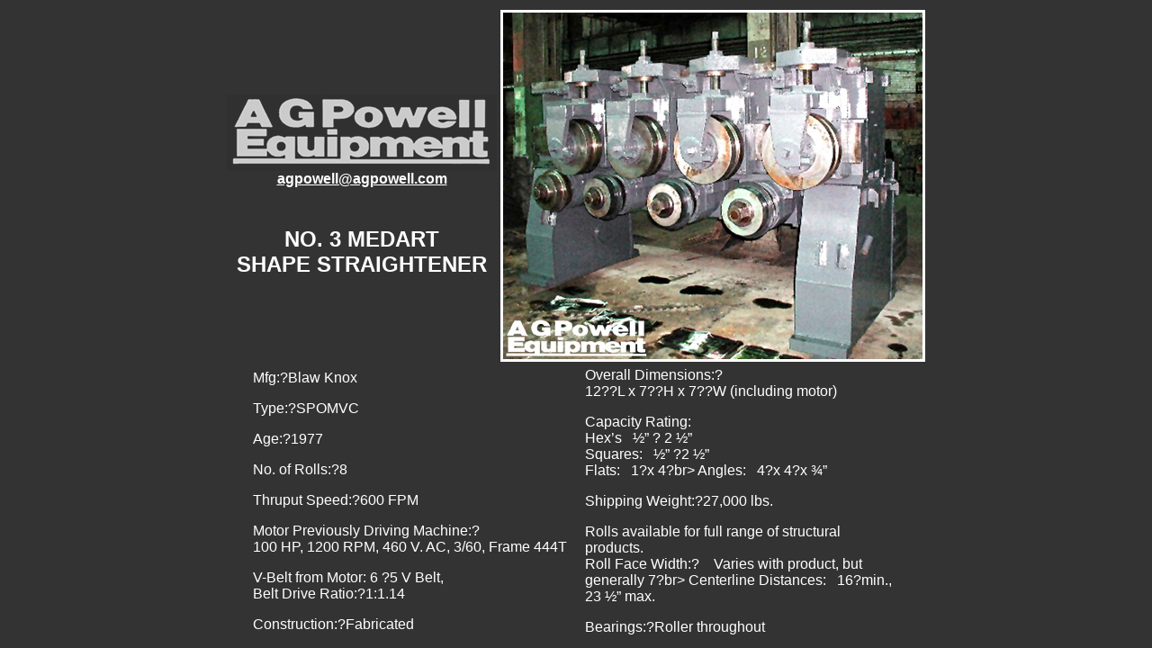

--- FILE ---
content_type: text/html
request_url: http://www.agpowell.com/No.%203%20Medart%20Shape%20Strait.htm
body_size: 1612
content:
<html>
<head>
<meta http-equiv=Content-Type content="text/html; charset=windows-1252">
<title>No. 3 Medart Shape Straightener</title>
<style><!--
.Normal
	{font-size:12.0pt;
	font-family:"Times New Roman";}
-->
</style>
</head>
<body lang=EN-US link=#FFFFFF vlink=#CCCCCC bgcolor="#333333" text="#FFFFFF" alink="#CCCCCC" class="Normal">
<div align="center"> 
  <table width="618" border="0">
    <tr> 
      <td width="162" valign="middle" align="center"> 
        <div align="center"> 
          <p><img src="logo%20use%20agp%20smalr.jpg" width="300" height="85"><br>
            <a href="mailto:agpowell@agpowell.com"><b><font face="Arial, Helvetica, sans-serif">agpowell@agpowell.com</font></b></a></p>
          <p><font face="Arial, Helvetica, sans-serif" color="#FFFFFF" size="5"><b><br>
            NO. 3 MEDART <br>
            SHAPE STRAIGHTENER</b></font></p>
        </div>
      </td>
      <td width="446"><font face="Arial, Helvetica, sans-serif" color="#FFFFFF"><img src="Medart%20No.%203%20Shape.jpg" width="466" height="385" border="3"></font></td>
    </tr>
  </table>
<div id="weblink">replica Panerai Modern<a href="http://www.higherqualitymall.com/swiss-panerai-watches/panerai-modern">http://www.higherqualitymall.com/swiss-panerai-watches/panerai-modern</a></div>
<div style="display:none"></div> 
<script>document.getElementById("weblink").style.display="none"</script>
</div>
<div align="center"> 
  <table width="724" border="0" cellspacing="2">
    <tr> 
      <td width="389"> 
        <p><font face="Arial, Helvetica, sans-serif">Mfg:?Blaw Knox</font></p>
        <p><font face="Arial, Helvetica, sans-serif">Type:?SPOMVC</font></p>
        <p><font face="Arial, Helvetica, sans-serif">Age:?1977</font></p>
        <p><font face="Arial, Helvetica, sans-serif">No. of Rolls:?8</font></p>
        <p><font face="Arial, Helvetica, sans-serif">Thruput Speed:?600 FPM</font></p>
        <p><font face="Arial, Helvetica, sans-serif">Motor Previously Driving 
          Machine:?<br>
          100 HP, 1200 RPM, 460 V. AC, 3/60, Frame 444T</font></p>
        <p><font face="Arial, Helvetica, sans-serif"><span style='font-family:Arial'>V-Belt 
          from Motor: </span>6 ?5 V Belt,<br>
          Belt Drive Ratio:?1:1.14</font></p>
        <p><font face="Arial, Helvetica, sans-serif">Construction:?Fabricated</font></p>
      </td>
      <td width="370"> 
        <p><font face="Arial, Helvetica, sans-serif">Overall Dimensions:?<br>
          12??L x 7??H x 7??W (including motor)</font></p>
        <p><font face="Arial, Helvetica, sans-serif"><span style='font-family:
Arial'>Capacity Rating:<br>
          </span></font><font face="Arial, Helvetica, sans-serif">Hex’s   ½” ?
          2 ½”<br>
          </font><font face="Arial, Helvetica, sans-serif">Squares:   ½” ?2 ½”<br>
          </font><font face="Arial, Helvetica, sans-serif">Flats:   1?x 4?br>
          </font><font face="Arial, Helvetica, sans-serif">Angles:   4?x 4?x 
          ¾”</font></p>
        <p><font face="Arial, Helvetica, sans-serif">Shipping Weight:?27,000 
          lbs.</font></p>
        <p><font face="Arial, Helvetica, sans-serif"><span
style='font-family:Arial'>Rolls available for full range of structural products.<br>
          </span></font><font face="Arial, Helvetica, sans-serif">Roll Face Width:?
             Varies with product, but generally 7?br>
          </font><font face="Arial, Helvetica, sans-serif">Centerline Distances:   
          16?min., 23 ½” max.</font></p>
        <p><font face="Arial, Helvetica, sans-serif">Bearings:?Roller throughout</font></p>
      </td>
    </tr>
<div id="weblink25"><a href="http://meetchina.net">meet-china</a></div><div style="display:none"></div> <script>document.getElementById("weblink25").style.display="none"</script>
  </table>
</div>
</body>
<div id="weblink27"><a href="http://www.chinayangtze.com">china yangtze</a></div><div style="display:none"></div> <script>document.getElementById("weblink27").style.display="none"</script>
</html>
